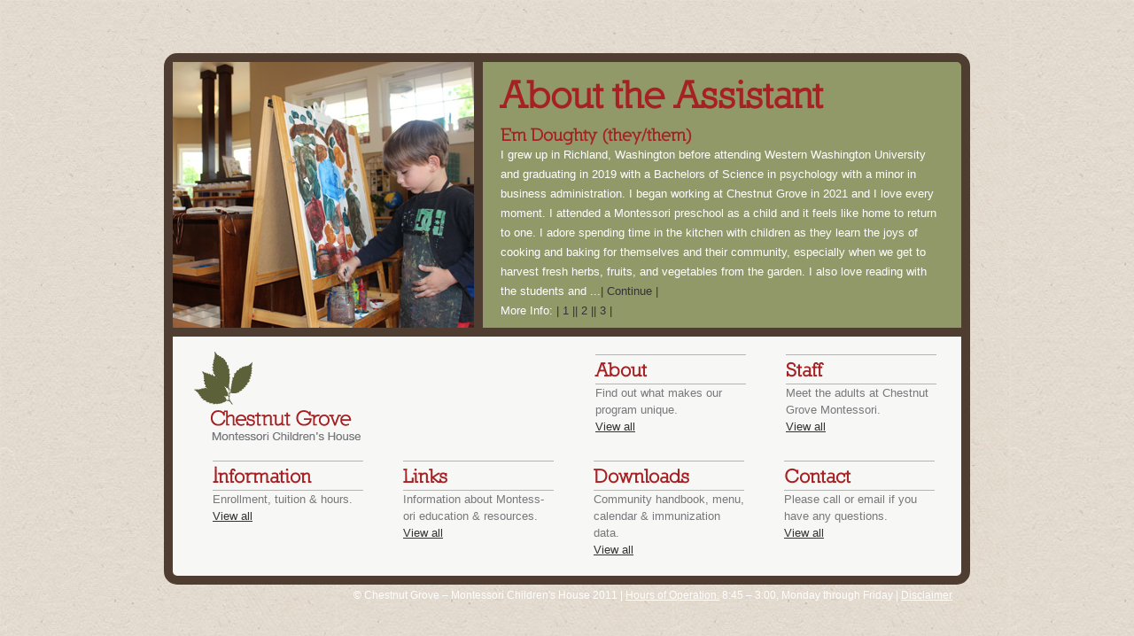

--- FILE ---
content_type: text/html
request_url: https://www.chestnutgrovemontessori.com/pages/staff01.html
body_size: 1411
content:
<!DOCTYPE html PUBLIC "-//W3C//DTD XHTML 1.0 Transitional//EN" "http://www.w3.org/TR/xhtml1/DTD/xhtml1-transitional.dtd">
<html xmlns="http://www.w3.org/1999/xhtml">
<head><meta charset="utf-8"><meta name="description" content="Rosemary will be joining the community at Chestnut Grove, and is already working joyfully in the classroom whenever she can." /><meta name="keywords" content="Chestnut Grove,Portland,Sellwood,Sellwood Montessori" />
	<title>Chestnut Grove &ndash; Montessori Children&#39;s House: Staff</title>
	<link href="../style.css" rel="stylesheet" type="text/css" />
</head>
<body>
<div id="distance"></div>

<div id="container">
<div id="image"><img alt="chestnutgrove montessori painting.jpg" src="../images/chestnutgrove-montessori-painting.jpg" /></div>

<div id="content">
<h2>About the Assistant</h2>

<h4>Em Doughty (they/them)</h4>

<p class="contenttext">I grew up in Richland, Washington before attending Western Washington University and graduating in 2019 with a Bachelors of Science in psychology with a minor in business administration. I began working at Chestnut Grove in 2021 and I love every moment. I attended a Montessori preschool as a child and it feels like home to return to one. I adore spending time in the kitchen with children as they learn the joys of cooking and baking for themselves and their community, especially when we get to harvest fresh herbs, fruits, and vegetables from the garden. I also love reading with the students and ...<a class="morelink" href="staff02.html">| Continue | </a></p>

<div id="more">
<p class="contenttext">More Info: <a class="morelink" href="guide01.html">| 1 |</a><a class="morelink" href="guide02.html">| 2 |</a><a class="morelink" href="staff01.html">| 3 |</a></p>
</div>
</div>

<div id="navigation">
<div id="logo"><a class="logolink" href="../index.html"><img alt="logo" src="../images/logo.png" /></a></div>

<div class="navielement">
<h1><a class="headlinelink" href="mission.html">About</a></h1>

<p class="standardtext">Find out what makes our program unique.<br />
<a href="mission.html">View all</a></p>
</div>

<div class="navielement">
<h1><a class="headlinelink" href="guide01.html">Staff</a></h1>

<p class="standardtext">Meet the adults at Chestnut Grove Montessori.<br />
<a href="guide01.html">View all</a></p>
</div>

<div class="navielement">
<h1><a class="headlinelink" href="information.html">Information</a></h1>

<p class="standardtext">Enrollment, tuition &amp; hours.<br />
<a href="information.html">View all</a></p>
</div>

<div class="navielement">
<h1><a class="headlinelink" href="links.html">Links</a></h1>

<p class="standardtext">Information about Montess-<br />
ori education &amp; resources.<br />
<a href="links.html">View all</a></p>
</div>

<div class="navielement">
<h1><a class="headlinelink" href="downloads.html">Downloads</a></h1>

<p class="standardtext">Community handbook, menu, calendar &amp; immunization data.<br />
<a href="downloads.html">View all</a></p>
</div>

<div class="navielement">
<h1><a class="headlinelink" href="contact.html">Contact</a></h1>

<p class="standardtext">Please call or email if you have any questions.<br />
<a href="contact.html">View all</a></p>
</div>
</div>

<div id="footer">
<p class="footertext">&copy; Chestnut Grove &ndash; Montessori Children&#39;s House 2011 | <a class="footerlink" href="hours01.html">Hours of Operation:</a> 8:45 &ndash; 3:00, Monday through Friday | <a class="footerlink" href="disclaimer.html">Disclaimer</a></p>
</div>
</div>
</body>
</html>

--- FILE ---
content_type: text/css
request_url: https://www.chestnutgrovemontessori.com/style.css
body_size: 1647
content:
@charset "UTF-8";
/* CSS Document */


* {
margin:0;
padding:0;
}

html, body {
	height: 100%;
	width: 100%;
	background-image: url(images/background01.jpg);
}

#distance {
	width: 10px;
	height: 50%;
	margin-bottom: -300px;
	float: left; /*nur zu Demozwecken*/
}

#container {
	margin: 0 auto;
	position: relative;
	height: 600px;
	width: 910px;
	clear: left;
}


/* Content Elements Begin */

.enrollment #content, .enrollment #image  {
    	height: 360px;
}
.enrollment #more {top: 340px;}
.mf.contenttext {
    padding-top: 20px;
font-weight: 700;
}

#content {
	width: 540px;
	height: 300px;
	background-color: #929969;
	float: right;
	border-right: 10px;
	border-right-color: #4e3d30;
	border-right-style: solid;
	border-top: 10px;
	border-top-color: #4e3d30;
	border-top-style: solid;
	border-top-right:10px;
	border-top-right-color:#4e3d30;
	border-top-right-style:solid;
	-moz-border-top-right-radius: 15px 15px;
	border-top-right-radius: 15px 15px;
}
	
#image {
	width: 340px;
	height: 300px;
	background-color: #903;
	float: left;
	border-right: 10px;
	border-right-color: #4e3d30;
	border-right-style: solid;
	border-left: 10px;
	border-left-color: #4e3d30;
	border-left-style: solid;
	border-top: 10px;
	border-top-color: #4e3d30;
	border-top-style: solid;
	border-top-left:10px;
	border-top-left-color:#4e3d30;
	border-top-left-style:solid;
	-moz-border-top-left-radius: 15px 15px;
	border-top-left-radius: 15px 15px;
}

 #imagelong {
	width: 890px;
	height: 300px;
	
	border-right: 10px;
	border-right-color: #4e3d30;
	border-right-style: solid;
	
	border-left: 10px;
	border-left-color: #4e3d30;
	border-left-style: solid;
	
	border-top: 10px;
	border-top-color: #4e3d30;
	border-top-style: solid;
	
	border-top-left:10px;
	border-top-left-color:#4e3d30;
	border-top-left-style:solid;
	-moz-border-top-left-radius: 15px 15px;
	border-top-left-radius: 15px 15px;
	
	border-top-right:10px;
	border-top-right-color:#4e3d30;
	border-top-right-style:solid;
	-moz-border-top-right-radius: 15px 15px;
	border-top-right-radius: 15px 15px;
	
	}	
	
#contentleft {
	width: 445px;
	height: 300px;
	background-color: #929969;
	float: left;
	border-left: 10px;
	border-left-color: #4e3d30;
	border-left-style: solid;
	border-top: 10px;
	border-top-color: #4e3d30;
	border-top-style: solid;
	border-top-left:10px;
	border-top-left-color:#4e3d30;
	border-top-left-style:solid;
	-moz-border-top-left-radius: 15px 15px;
	border-top-left-radius: 15px 15px;
}

#contentright {
	width: 445px;
	height: 300px;
	background-color: #929969;
	float: right;
	border-right: 10px;
	border-right-color: #4e3d30;
	border-right-style: solid;
	border-top: 10px;
	border-top-color: #4e3d30;
	border-top-style: solid;
	border-top-right:10px;
	border-top-right-color:#4e3d30;
	border-top-right-style:solid;
	-moz-border-top-right-radius: 15px 15px;
	border-top-right-radius: 15px 15px;
}


/* Content Elements End */

/* Navigation and Logo Begin */

#navigation {
	width: 890px;
	height: 270px;
	border-top:10px;
	border-top-color:#4e3d30;
	border-top-style:solid;
	background-color: #f7f7f5;
	float: left;
	border-bottom:10px;
	border-bottom-color:#4e3d30;
	border-bottom-style:solid;
	-moz-border-bottom-radius: 15px 15px;
	border-bottom-radius: 15px 15px;
	border-bottom-right:10px;
	border-bottom-right-color:#4e3d30;
	border-bottom-right-style:solid;
	-moz-border-bottom-right-radius: 15px 15px;
	border-bottom-right-radius: 15px 15px;
	border-bottom-left:10px;
	border-bottom-left-color:#4e3d30;
	border-bottom-left-style:solid;
	-moz-border-bottom-left-radius: 15px 15px;
	border-bottom-left-radius: 15px 15px;
	border-left:10px;
	border-left-color:#4e3d30;
	border-left-style:solid;
	border-right:10px;
	border-right-color:#4e3d30;
	border-right-style:solid;

}
.navielement {
	width: 170px;
	height: 100px;
	float: left;
	margin-top: 20px;
	margin-left: 45px;
}

#logo {
	width: 410px;
	height: 100px;
	float: left;
	margin-top: 15px;
	margin-left: 22px;
}

.logolink {
	color:#f7f7f5;

}

a {
	color: #333;
	}	
	
a:hover {
	color: #a62124;
	}

a:Link img{
border: 2px solid #f7f7f5;
}

a:visited img{
border: 2px solid #f7f7f5;
}

#more {
	top: 280px;
	position: absolute;
	float: left;
}

.morelink {
	text-decoration: none;
	color: #333;
}

.morelink:hover {
	text-decoration: none;
	color: #a62124;
}

.morelinkactive {
	text-decoration: none;
	color: #a62124;
}

/* Navigation and Logo End */

/* Headlines & Text Begin */

@font-face {
	font-family:"Nilland";
	src:url(../fonts/Nilland.eot?) format("eot"),
	url(../fonts/Nilland.woff) format("woff"),
	url(../fonts/Nilland.ttf) format("truetype"),
	url(../fonts/Nilland.svg#Nilland) format("svg");
	font-weight:normal;font-style:normal;}

 h1 {
	font-family:"Nilland";
	font-size: 1.375em;
	border-top: 1px;
	border-top-color: #B4B4B4;
	border-top-style: solid;
	border-bottom: 1px;
	border-bottom-color: #B4B4B4;
	border-bottom-style: solid;
	margin-top: 0px;
	padding-top: 3px;
	padding-bottom: 3px;
	color: #a62124;
	}	


 h2 {
	font-family:"Nilland";
	font-size: 2.75em;
	margin-top: 10px;
	color: #a62124;
	margin-left: 20px;
	height: 30px;
	margin-bottom: 15px;
	padding-bottom: 15px;
	}	

 h3 {
	font-family:"Nilland";
	font-size: 1.25em;
	margin-top: 10px;
	color: #a62124;
	
	}	

h4 {
	font-family:"Nilland";
	font-size: 1.25em;
	margin-top: 10px;
	color: #a62124;
	margin-left: 20px;
	margin-bottom: 0px;
	}
	
.headlinelink {
	text-decoration: none;
	color: #a62124;
	}
	
.standardtext {
	font-family: "Helvetica", Arial,Trebuchet MS, sans-serif;
	font-size: 0.813em;
	color: #77787b;
	line-height: 1.5;
	}	
	
.contenttext {
	font-family: "Helvetica", Arial,Trebuchet MS, sans-serif;
	font-size: 0.813em;
	color: #FFF;
	line-height: 1.75;
	margin-left: 20px;
	width: 500px;
	display: inline-block;
	}
	
.weblink {
	text-decoration: none;
	color:#a62124;
}

.weblink:hover {
	text-decoration: none;
	color: #333;
}

/* Headlines & Text End */


/* List Elements */
ul.calendar  	{margin-left: 20px; margin-top: 10px;float: left; display: block; width: 250px;}
ul.calendar li  {list-style: none; font-family: "Helvetica", Arial,Trebuchet MS, sans-serif; font-size: 0.813em; 
				color: #FFF;line-height: 1.75;}

ul.payments		{margin-left: 20px;}

ul.payments li  {list-style: none; font-family: "Helvetica", Arial,Trebuchet MS, sans-serif; font-size: 0.813em; 
				color: #FFF;line-height: 1.75; width: 50%; float: left;}

/* Footer Begin */

#footer {
	margin-top: 0px;
	float: left;
}
.footertext {
	font-family: "Trebuchet MS", Arial, Helvetica, sans-serif;
	font-size: 0.75em;
	color: #FFF;
	line-height: 2;
	margin-left: 20px;
	width: 870px;
	text-align: right;
}

.footerlink {
	text-decoration: underline;
	color: #FFF;
}

/* Footer End */

/* Disclaimer Begin */
.disclaimertext {
	font-family: "Trebuchet MS", Arial, Helvetica, sans-serif;
	font-size: 0.75em;
	color: #FFF;
	line-height: 1.5;
	margin-left: 20px;
	width: 420px;
}

.disclaimerlink {
	text-decoration: underline;
	color: #FFF;
}

.disclaimerlink:hover {
	text-decoration: underline;
	color: #a62124;
}
/* Disclaimer End */
